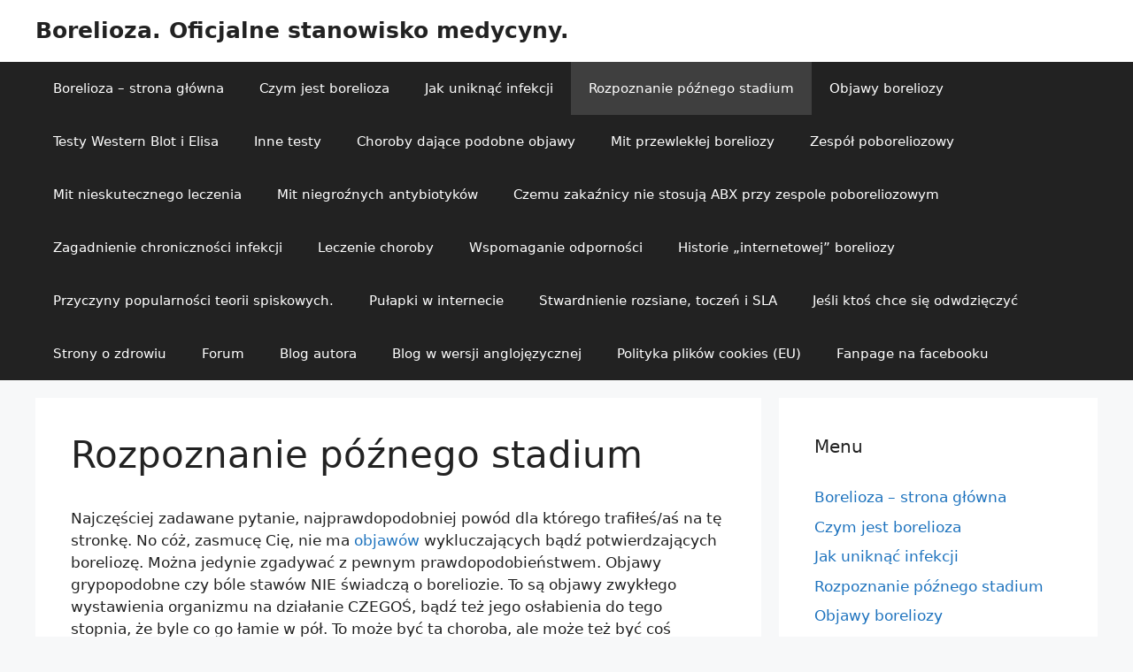

--- FILE ---
content_type: text/html; charset=UTF-8
request_url: https://borelioza.vegie.pl/czyjamam.html
body_size: 16153
content:
<!DOCTYPE html><html lang="pl-PL"><head><script data-no-optimize="1">var litespeed_docref=sessionStorage.getItem("litespeed_docref");litespeed_docref&&(Object.defineProperty(document,"referrer",{get:function(){return litespeed_docref}}),sessionStorage.removeItem("litespeed_docref"));</script> <meta charset="UTF-8"><title>Rozpoznanie późnego stadium &#8211; Borelioza. Oficjalne stanowisko medycyny.</title><meta name='robots' content='max-image-preview:large' /><meta name="viewport" content="width=device-width, initial-scale=1"><link rel='dns-prefetch' href='//static.addtoany.com' /><link rel='dns-prefetch' href='//www.googletagmanager.com' /><link rel='dns-prefetch' href='//pagead2.googlesyndication.com' /><link rel="alternate" type="application/rss+xml" title="Borelioza. Oficjalne stanowisko medycyny. &raquo; Kanał z wpisami" href="https://borelioza.vegie.pl/feed/" /><link rel="alternate" type="application/rss+xml" title="Borelioza. Oficjalne stanowisko medycyny. &raquo; Kanał z komentarzami" href="https://borelioza.vegie.pl/comments/feed/" /><link rel="alternate" title="oEmbed (JSON)" type="application/json+oembed" href="https://borelioza.vegie.pl/wp-json/oembed/1.0/embed?url=https%3A%2F%2Fborelioza.vegie.pl%2Fczyjamam.html" /><link rel="alternate" title="oEmbed (XML)" type="text/xml+oembed" href="https://borelioza.vegie.pl/wp-json/oembed/1.0/embed?url=https%3A%2F%2Fborelioza.vegie.pl%2Fczyjamam.html&#038;format=xml" /><style id='wp-img-auto-sizes-contain-inline-css'>img:is([sizes=auto i],[sizes^="auto," i]){contain-intrinsic-size:3000px 1500px}
/*# sourceURL=wp-img-auto-sizes-contain-inline-css */</style><link data-optimized="2" rel="stylesheet" href="https://borelioza.vegie.pl/wp-content/litespeed/css/db96d44ab1a8d9330c99a8e1407384a3.css?ver=54c27" /><style id='wp-block-paragraph-inline-css'>.is-small-text{
  font-size:.875em;
}

.is-regular-text{
  font-size:1em;
}

.is-large-text{
  font-size:2.25em;
}

.is-larger-text{
  font-size:3em;
}

.has-drop-cap:not(:focus):first-letter{
  float:left;
  font-size:8.4em;
  font-style:normal;
  font-weight:100;
  line-height:.68;
  margin:.05em .1em 0 0;
  text-transform:uppercase;
}

body.rtl .has-drop-cap:not(:focus):first-letter{
  float:none;
  margin-left:.1em;
}

p.has-drop-cap.has-background{
  overflow:hidden;
}

:root :where(p.has-background){
  padding:1.25em 2.375em;
}

:where(p.has-text-color:not(.has-link-color)) a{
  color:inherit;
}

p.has-text-align-left[style*="writing-mode:vertical-lr"],p.has-text-align-right[style*="writing-mode:vertical-rl"]{
  rotate:180deg;
}
/*# sourceURL=https://borelioza.vegie.pl/wp-includes/blocks/paragraph/style.css */</style><style id='global-styles-inline-css'>:root{--wp--preset--aspect-ratio--square: 1;--wp--preset--aspect-ratio--4-3: 4/3;--wp--preset--aspect-ratio--3-4: 3/4;--wp--preset--aspect-ratio--3-2: 3/2;--wp--preset--aspect-ratio--2-3: 2/3;--wp--preset--aspect-ratio--16-9: 16/9;--wp--preset--aspect-ratio--9-16: 9/16;--wp--preset--color--black: #000000;--wp--preset--color--cyan-bluish-gray: #abb8c3;--wp--preset--color--white: #ffffff;--wp--preset--color--pale-pink: #f78da7;--wp--preset--color--vivid-red: #cf2e2e;--wp--preset--color--luminous-vivid-orange: #ff6900;--wp--preset--color--luminous-vivid-amber: #fcb900;--wp--preset--color--light-green-cyan: #7bdcb5;--wp--preset--color--vivid-green-cyan: #00d084;--wp--preset--color--pale-cyan-blue: #8ed1fc;--wp--preset--color--vivid-cyan-blue: #0693e3;--wp--preset--color--vivid-purple: #9b51e0;--wp--preset--color--contrast: var(--contrast);--wp--preset--color--contrast-2: var(--contrast-2);--wp--preset--color--contrast-3: var(--contrast-3);--wp--preset--color--base: var(--base);--wp--preset--color--base-2: var(--base-2);--wp--preset--color--base-3: var(--base-3);--wp--preset--color--accent: var(--accent);--wp--preset--gradient--vivid-cyan-blue-to-vivid-purple: linear-gradient(135deg,rgb(6,147,227) 0%,rgb(155,81,224) 100%);--wp--preset--gradient--light-green-cyan-to-vivid-green-cyan: linear-gradient(135deg,rgb(122,220,180) 0%,rgb(0,208,130) 100%);--wp--preset--gradient--luminous-vivid-amber-to-luminous-vivid-orange: linear-gradient(135deg,rgb(252,185,0) 0%,rgb(255,105,0) 100%);--wp--preset--gradient--luminous-vivid-orange-to-vivid-red: linear-gradient(135deg,rgb(255,105,0) 0%,rgb(207,46,46) 100%);--wp--preset--gradient--very-light-gray-to-cyan-bluish-gray: linear-gradient(135deg,rgb(238,238,238) 0%,rgb(169,184,195) 100%);--wp--preset--gradient--cool-to-warm-spectrum: linear-gradient(135deg,rgb(74,234,220) 0%,rgb(151,120,209) 20%,rgb(207,42,186) 40%,rgb(238,44,130) 60%,rgb(251,105,98) 80%,rgb(254,248,76) 100%);--wp--preset--gradient--blush-light-purple: linear-gradient(135deg,rgb(255,206,236) 0%,rgb(152,150,240) 100%);--wp--preset--gradient--blush-bordeaux: linear-gradient(135deg,rgb(254,205,165) 0%,rgb(254,45,45) 50%,rgb(107,0,62) 100%);--wp--preset--gradient--luminous-dusk: linear-gradient(135deg,rgb(255,203,112) 0%,rgb(199,81,192) 50%,rgb(65,88,208) 100%);--wp--preset--gradient--pale-ocean: linear-gradient(135deg,rgb(255,245,203) 0%,rgb(182,227,212) 50%,rgb(51,167,181) 100%);--wp--preset--gradient--electric-grass: linear-gradient(135deg,rgb(202,248,128) 0%,rgb(113,206,126) 100%);--wp--preset--gradient--midnight: linear-gradient(135deg,rgb(2,3,129) 0%,rgb(40,116,252) 100%);--wp--preset--font-size--small: 13px;--wp--preset--font-size--medium: 20px;--wp--preset--font-size--large: 36px;--wp--preset--font-size--x-large: 42px;--wp--preset--spacing--20: 0.44rem;--wp--preset--spacing--30: 0.67rem;--wp--preset--spacing--40: 1rem;--wp--preset--spacing--50: 1.5rem;--wp--preset--spacing--60: 2.25rem;--wp--preset--spacing--70: 3.38rem;--wp--preset--spacing--80: 5.06rem;--wp--preset--shadow--natural: 6px 6px 9px rgba(0, 0, 0, 0.2);--wp--preset--shadow--deep: 12px 12px 50px rgba(0, 0, 0, 0.4);--wp--preset--shadow--sharp: 6px 6px 0px rgba(0, 0, 0, 0.2);--wp--preset--shadow--outlined: 6px 6px 0px -3px rgb(255, 255, 255), 6px 6px rgb(0, 0, 0);--wp--preset--shadow--crisp: 6px 6px 0px rgb(0, 0, 0);}:where(.is-layout-flex){gap: 0.5em;}:where(.is-layout-grid){gap: 0.5em;}body .is-layout-flex{display: flex;}.is-layout-flex{flex-wrap: wrap;align-items: center;}.is-layout-flex > :is(*, div){margin: 0;}body .is-layout-grid{display: grid;}.is-layout-grid > :is(*, div){margin: 0;}:where(.wp-block-columns.is-layout-flex){gap: 2em;}:where(.wp-block-columns.is-layout-grid){gap: 2em;}:where(.wp-block-post-template.is-layout-flex){gap: 1.25em;}:where(.wp-block-post-template.is-layout-grid){gap: 1.25em;}.has-black-color{color: var(--wp--preset--color--black) !important;}.has-cyan-bluish-gray-color{color: var(--wp--preset--color--cyan-bluish-gray) !important;}.has-white-color{color: var(--wp--preset--color--white) !important;}.has-pale-pink-color{color: var(--wp--preset--color--pale-pink) !important;}.has-vivid-red-color{color: var(--wp--preset--color--vivid-red) !important;}.has-luminous-vivid-orange-color{color: var(--wp--preset--color--luminous-vivid-orange) !important;}.has-luminous-vivid-amber-color{color: var(--wp--preset--color--luminous-vivid-amber) !important;}.has-light-green-cyan-color{color: var(--wp--preset--color--light-green-cyan) !important;}.has-vivid-green-cyan-color{color: var(--wp--preset--color--vivid-green-cyan) !important;}.has-pale-cyan-blue-color{color: var(--wp--preset--color--pale-cyan-blue) !important;}.has-vivid-cyan-blue-color{color: var(--wp--preset--color--vivid-cyan-blue) !important;}.has-vivid-purple-color{color: var(--wp--preset--color--vivid-purple) !important;}.has-black-background-color{background-color: var(--wp--preset--color--black) !important;}.has-cyan-bluish-gray-background-color{background-color: var(--wp--preset--color--cyan-bluish-gray) !important;}.has-white-background-color{background-color: var(--wp--preset--color--white) !important;}.has-pale-pink-background-color{background-color: var(--wp--preset--color--pale-pink) !important;}.has-vivid-red-background-color{background-color: var(--wp--preset--color--vivid-red) !important;}.has-luminous-vivid-orange-background-color{background-color: var(--wp--preset--color--luminous-vivid-orange) !important;}.has-luminous-vivid-amber-background-color{background-color: var(--wp--preset--color--luminous-vivid-amber) !important;}.has-light-green-cyan-background-color{background-color: var(--wp--preset--color--light-green-cyan) !important;}.has-vivid-green-cyan-background-color{background-color: var(--wp--preset--color--vivid-green-cyan) !important;}.has-pale-cyan-blue-background-color{background-color: var(--wp--preset--color--pale-cyan-blue) !important;}.has-vivid-cyan-blue-background-color{background-color: var(--wp--preset--color--vivid-cyan-blue) !important;}.has-vivid-purple-background-color{background-color: var(--wp--preset--color--vivid-purple) !important;}.has-black-border-color{border-color: var(--wp--preset--color--black) !important;}.has-cyan-bluish-gray-border-color{border-color: var(--wp--preset--color--cyan-bluish-gray) !important;}.has-white-border-color{border-color: var(--wp--preset--color--white) !important;}.has-pale-pink-border-color{border-color: var(--wp--preset--color--pale-pink) !important;}.has-vivid-red-border-color{border-color: var(--wp--preset--color--vivid-red) !important;}.has-luminous-vivid-orange-border-color{border-color: var(--wp--preset--color--luminous-vivid-orange) !important;}.has-luminous-vivid-amber-border-color{border-color: var(--wp--preset--color--luminous-vivid-amber) !important;}.has-light-green-cyan-border-color{border-color: var(--wp--preset--color--light-green-cyan) !important;}.has-vivid-green-cyan-border-color{border-color: var(--wp--preset--color--vivid-green-cyan) !important;}.has-pale-cyan-blue-border-color{border-color: var(--wp--preset--color--pale-cyan-blue) !important;}.has-vivid-cyan-blue-border-color{border-color: var(--wp--preset--color--vivid-cyan-blue) !important;}.has-vivid-purple-border-color{border-color: var(--wp--preset--color--vivid-purple) !important;}.has-vivid-cyan-blue-to-vivid-purple-gradient-background{background: var(--wp--preset--gradient--vivid-cyan-blue-to-vivid-purple) !important;}.has-light-green-cyan-to-vivid-green-cyan-gradient-background{background: var(--wp--preset--gradient--light-green-cyan-to-vivid-green-cyan) !important;}.has-luminous-vivid-amber-to-luminous-vivid-orange-gradient-background{background: var(--wp--preset--gradient--luminous-vivid-amber-to-luminous-vivid-orange) !important;}.has-luminous-vivid-orange-to-vivid-red-gradient-background{background: var(--wp--preset--gradient--luminous-vivid-orange-to-vivid-red) !important;}.has-very-light-gray-to-cyan-bluish-gray-gradient-background{background: var(--wp--preset--gradient--very-light-gray-to-cyan-bluish-gray) !important;}.has-cool-to-warm-spectrum-gradient-background{background: var(--wp--preset--gradient--cool-to-warm-spectrum) !important;}.has-blush-light-purple-gradient-background{background: var(--wp--preset--gradient--blush-light-purple) !important;}.has-blush-bordeaux-gradient-background{background: var(--wp--preset--gradient--blush-bordeaux) !important;}.has-luminous-dusk-gradient-background{background: var(--wp--preset--gradient--luminous-dusk) !important;}.has-pale-ocean-gradient-background{background: var(--wp--preset--gradient--pale-ocean) !important;}.has-electric-grass-gradient-background{background: var(--wp--preset--gradient--electric-grass) !important;}.has-midnight-gradient-background{background: var(--wp--preset--gradient--midnight) !important;}.has-small-font-size{font-size: var(--wp--preset--font-size--small) !important;}.has-medium-font-size{font-size: var(--wp--preset--font-size--medium) !important;}.has-large-font-size{font-size: var(--wp--preset--font-size--large) !important;}.has-x-large-font-size{font-size: var(--wp--preset--font-size--x-large) !important;}
/*# sourceURL=global-styles-inline-css */</style><style id='core-block-supports-inline-css'>/**
 * Core styles: block-supports
 */

/*# sourceURL=core-block-supports-inline-css */</style><style id='classic-theme-styles-inline-css'>/**
 * These rules are needed for backwards compatibility.
 * They should match the button element rules in the base theme.json file.
 */
.wp-block-button__link {
	color: #ffffff;
	background-color: #32373c;
	border-radius: 9999px; /* 100% causes an oval, but any explicit but really high value retains the pill shape. */

	/* This needs a low specificity so it won't override the rules from the button element if defined in theme.json. */
	box-shadow: none;
	text-decoration: none;

	/* The extra 2px are added to size solids the same as the outline versions.*/
	padding: calc(0.667em + 2px) calc(1.333em + 2px);

	font-size: 1.125em;
}

.wp-block-file__button {
	background: #32373c;
	color: #ffffff;
	text-decoration: none;
}

/*# sourceURL=/wp-includes/css/classic-themes.css */</style><style id='generate-style-inline-css'>body{background-color:#f7f8f9;color:#222222;}a{color:#1e73be;}a:hover, a:focus, a:active{color:#000000;}.wp-block-group__inner-container{max-width:1200px;margin-left:auto;margin-right:auto;}:root{--contrast:#222222;--contrast-2:#575760;--contrast-3:#b2b2be;--base:#f0f0f0;--base-2:#f7f8f9;--base-3:#ffffff;--accent:#1e73be;}:root .has-contrast-color{color:var(--contrast);}:root .has-contrast-background-color{background-color:var(--contrast);}:root .has-contrast-2-color{color:var(--contrast-2);}:root .has-contrast-2-background-color{background-color:var(--contrast-2);}:root .has-contrast-3-color{color:var(--contrast-3);}:root .has-contrast-3-background-color{background-color:var(--contrast-3);}:root .has-base-color{color:var(--base);}:root .has-base-background-color{background-color:var(--base);}:root .has-base-2-color{color:var(--base-2);}:root .has-base-2-background-color{background-color:var(--base-2);}:root .has-base-3-color{color:var(--base-3);}:root .has-base-3-background-color{background-color:var(--base-3);}:root .has-accent-color{color:var(--accent);}:root .has-accent-background-color{background-color:var(--accent);}body, button, input, select, textarea{font-family:-apple-system, system-ui, BlinkMacSystemFont, "Segoe UI", Helvetica, Arial, sans-serif, "Apple Color Emoji", "Segoe UI Emoji", "Segoe UI Symbol";}body{line-height:1.5;}.entry-content > [class*="wp-block-"]:not(:last-child):not(.wp-block-heading){margin-bottom:1.5em;}.main-navigation .main-nav ul ul li a{font-size:14px;}.sidebar .widget, .footer-widgets .widget{font-size:17px;}@media (max-width:768px){h1{font-size:31px;}h2{font-size:27px;}h3{font-size:24px;}h4{font-size:22px;}h5{font-size:19px;}}.top-bar{background-color:#636363;color:#ffffff;}.top-bar a{color:#ffffff;}.top-bar a:hover{color:#303030;}.site-header{background-color:#ffffff;}.main-title a,.main-title a:hover{color:#222222;}.site-description{color:#757575;}.main-navigation,.main-navigation ul ul{background-color:#222222;}.main-navigation .main-nav ul li a, .main-navigation .menu-toggle, .main-navigation .menu-bar-items{color:#ffffff;}.main-navigation .main-nav ul li:not([class*="current-menu-"]):hover > a, .main-navigation .main-nav ul li:not([class*="current-menu-"]):focus > a, .main-navigation .main-nav ul li.sfHover:not([class*="current-menu-"]) > a, .main-navigation .menu-bar-item:hover > a, .main-navigation .menu-bar-item.sfHover > a{color:#ffffff;background-color:#3f3f3f;}button.menu-toggle:hover,button.menu-toggle:focus{color:#ffffff;}.main-navigation .main-nav ul li[class*="current-menu-"] > a{color:#ffffff;background-color:#3f3f3f;}.navigation-search input[type="search"],.navigation-search input[type="search"]:active, .navigation-search input[type="search"]:focus, .main-navigation .main-nav ul li.search-item.active > a, .main-navigation .menu-bar-items .search-item.active > a{color:#ffffff;background-color:#3f3f3f;}.main-navigation ul ul{background-color:#3f3f3f;}.main-navigation .main-nav ul ul li a{color:#ffffff;}.main-navigation .main-nav ul ul li:not([class*="current-menu-"]):hover > a,.main-navigation .main-nav ul ul li:not([class*="current-menu-"]):focus > a, .main-navigation .main-nav ul ul li.sfHover:not([class*="current-menu-"]) > a{color:#ffffff;background-color:#4f4f4f;}.main-navigation .main-nav ul ul li[class*="current-menu-"] > a{color:#ffffff;background-color:#4f4f4f;}.separate-containers .inside-article, .separate-containers .comments-area, .separate-containers .page-header, .one-container .container, .separate-containers .paging-navigation, .inside-page-header{background-color:#ffffff;}.entry-title a{color:#222222;}.entry-title a:hover{color:#55555e;}.entry-meta{color:#595959;}.sidebar .widget{background-color:#ffffff;}.footer-widgets{background-color:#ffffff;}.footer-widgets .widget-title{color:#000000;}.site-info{color:#ffffff;background-color:#55555e;}.site-info a{color:#ffffff;}.site-info a:hover{color:#d3d3d3;}.footer-bar .widget_nav_menu .current-menu-item a{color:#d3d3d3;}input[type="text"],input[type="email"],input[type="url"],input[type="password"],input[type="search"],input[type="tel"],input[type="number"],textarea,select{color:#666666;background-color:#fafafa;border-color:#cccccc;}input[type="text"]:focus,input[type="email"]:focus,input[type="url"]:focus,input[type="password"]:focus,input[type="search"]:focus,input[type="tel"]:focus,input[type="number"]:focus,textarea:focus,select:focus{color:#666666;background-color:#ffffff;border-color:#bfbfbf;}button,html input[type="button"],input[type="reset"],input[type="submit"],a.button,a.wp-block-button__link:not(.has-background){color:#ffffff;background-color:#55555e;}button:hover,html input[type="button"]:hover,input[type="reset"]:hover,input[type="submit"]:hover,a.button:hover,button:focus,html input[type="button"]:focus,input[type="reset"]:focus,input[type="submit"]:focus,a.button:focus,a.wp-block-button__link:not(.has-background):active,a.wp-block-button__link:not(.has-background):focus,a.wp-block-button__link:not(.has-background):hover{color:#ffffff;background-color:#3f4047;}a.generate-back-to-top{background-color:rgba( 0,0,0,0.4 );color:#ffffff;}a.generate-back-to-top:hover,a.generate-back-to-top:focus{background-color:rgba( 0,0,0,0.6 );color:#ffffff;}:root{--gp-search-modal-bg-color:var(--base-3);--gp-search-modal-text-color:var(--contrast);--gp-search-modal-overlay-bg-color:rgba(0,0,0,0.2);}@media (max-width:768px){.main-navigation .menu-bar-item:hover > a, .main-navigation .menu-bar-item.sfHover > a{background:none;color:#ffffff;}}.inside-top-bar.grid-container{max-width:1280px;}.inside-header.grid-container{max-width:1280px;}.site-main .wp-block-group__inner-container{padding:40px;}.separate-containers .paging-navigation{padding-top:20px;padding-bottom:20px;}.entry-content .alignwide, body:not(.no-sidebar) .entry-content .alignfull{margin-left:-40px;width:calc(100% + 80px);max-width:calc(100% + 80px);}.rtl .menu-item-has-children .dropdown-menu-toggle{padding-left:20px;}.rtl .main-navigation .main-nav ul li.menu-item-has-children > a{padding-right:20px;}.footer-widgets-container.grid-container{max-width:1280px;}.inside-site-info.grid-container{max-width:1280px;}@media (max-width:768px){.separate-containers .inside-article, .separate-containers .comments-area, .separate-containers .page-header, .separate-containers .paging-navigation, .one-container .site-content, .inside-page-header{padding:30px;}.site-main .wp-block-group__inner-container{padding:30px;}.inside-top-bar{padding-right:30px;padding-left:30px;}.inside-header{padding-right:30px;padding-left:30px;}.widget-area .widget{padding-top:30px;padding-right:30px;padding-bottom:30px;padding-left:30px;}.footer-widgets-container{padding-top:30px;padding-right:30px;padding-bottom:30px;padding-left:30px;}.inside-site-info{padding-right:30px;padding-left:30px;}.entry-content .alignwide, body:not(.no-sidebar) .entry-content .alignfull{margin-left:-30px;width:calc(100% + 60px);max-width:calc(100% + 60px);}.one-container .site-main .paging-navigation{margin-bottom:20px;}}/* End cached CSS */.is-right-sidebar{width:30%;}.is-left-sidebar{width:30%;}.site-content .content-area{width:70%;}@media (max-width:768px){.main-navigation .menu-toggle,.sidebar-nav-mobile:not(#sticky-placeholder){display:block;}.main-navigation ul,.gen-sidebar-nav,.main-navigation:not(.slideout-navigation):not(.toggled) .main-nav > ul,.has-inline-mobile-toggle #site-navigation .inside-navigation > *:not(.navigation-search):not(.main-nav){display:none;}.nav-align-right .inside-navigation,.nav-align-center .inside-navigation{justify-content:space-between;}}
/*# sourceURL=generate-style-inline-css */</style> <script id="addtoany-core-js-before" type="litespeed/javascript">window.a2a_config=window.a2a_config||{};a2a_config.callbacks=[];a2a_config.overlays=[];a2a_config.templates={};a2a_localize={Share:"Share",Save:"Save",Subscribe:"Subscribe",Email:"Email",Bookmark:"Bookmark",ShowAll:"Show all",ShowLess:"Show less",FindServices:"Find service(s)",FindAnyServiceToAddTo:"Instantly find any service to add to",PoweredBy:"Powered by",ShareViaEmail:"Share via email",SubscribeViaEmail:"Subscribe via email",BookmarkInYourBrowser:"Bookmark in your browser",BookmarkInstructions:"Press Ctrl+D or \u2318+D to bookmark this page",AddToYourFavorites:"Add to your favorites",SendFromWebOrProgram:"Send from any email address or email program",EmailProgram:"Email program",More:"More&#8230;",ThanksForSharing:"Thanks for sharing!",ThanksForFollowing:"Thanks for following!"}</script> <script defer src="https://static.addtoany.com/menu/page.js" id="addtoany-core-js"></script> <script type="litespeed/javascript" data-src="https://borelioza.vegie.pl/wp-includes/js/jquery/jquery.js" id="jquery-core-js"></script> <link rel="https://api.w.org/" href="https://borelioza.vegie.pl/wp-json/" /><link rel="alternate" title="JSON" type="application/json" href="https://borelioza.vegie.pl/wp-json/wp/v2/pages/12" /><link rel="EditURI" type="application/rsd+xml" title="RSD" href="https://borelioza.vegie.pl/xmlrpc.php?rsd" /><meta name="generator" content="WordPress 6.9" /><link rel="canonical" href="https://borelioza.vegie.pl/czyjamam.html" /><link rel='shortlink' href='https://borelioza.vegie.pl/?p=12' /><meta name="generator" content="Site Kit by Google 1.171.0" /><meta name="google-adsense-platform-account" content="ca-host-pub-2644536267352236"><meta name="google-adsense-platform-domain" content="sitekit.withgoogle.com"> <script type="litespeed/javascript" data-src="https://pagead2.googlesyndication.com/pagead/js/adsbygoogle.js?client=ca-pub-9955890005267430&amp;host=ca-host-pub-2644536267352236" crossorigin="anonymous"></script> </head><body class="wp-singular page-template-default page page-id-12 wp-embed-responsive wp-theme-generatepress right-sidebar nav-below-header separate-containers header-aligned-left dropdown-hover" itemtype="https://schema.org/WebPage" itemscope>
<a class="screen-reader-text skip-link" href="#content" title="Przejdź do treści">Przejdź do treści</a><header class="site-header" id="masthead" aria-label="Witryna"  itemtype="https://schema.org/WPHeader" itemscope><div class="inside-header grid-container"><div class="site-branding"><p class="main-title" itemprop="headline">
<a href="https://borelioza.vegie.pl/" rel="home">Borelioza. Oficjalne stanowisko medycyny.</a></p></div></div></header><nav class="main-navigation sub-menu-right" id="site-navigation" aria-label="Podstawowy"  itemtype="https://schema.org/SiteNavigationElement" itemscope><div class="inside-navigation grid-container">
<button class="menu-toggle" aria-controls="primary-menu" aria-expanded="false">
<span class="gp-icon icon-menu-bars"><svg viewBox="0 0 512 512" aria-hidden="true" xmlns="http://www.w3.org/2000/svg" width="1em" height="1em"><path d="M0 96c0-13.255 10.745-24 24-24h464c13.255 0 24 10.745 24 24s-10.745 24-24 24H24c-13.255 0-24-10.745-24-24zm0 160c0-13.255 10.745-24 24-24h464c13.255 0 24 10.745 24 24s-10.745 24-24 24H24c-13.255 0-24-10.745-24-24zm0 160c0-13.255 10.745-24 24-24h464c13.255 0 24 10.745 24 24s-10.745 24-24 24H24c-13.255 0-24-10.745-24-24z" /></svg><svg viewBox="0 0 512 512" aria-hidden="true" xmlns="http://www.w3.org/2000/svg" width="1em" height="1em"><path d="M71.029 71.029c9.373-9.372 24.569-9.372 33.942 0L256 222.059l151.029-151.03c9.373-9.372 24.569-9.372 33.942 0 9.372 9.373 9.372 24.569 0 33.942L289.941 256l151.03 151.029c9.372 9.373 9.372 24.569 0 33.942-9.373 9.372-24.569 9.372-33.942 0L256 289.941l-151.029 151.03c-9.373 9.372-24.569 9.372-33.942 0-9.372-9.373-9.372-24.569 0-33.942L222.059 256 71.029 104.971c-9.372-9.373-9.372-24.569 0-33.942z" /></svg></span><span class="mobile-menu">Menu</span>				</button><div id="primary-menu" class="main-nav"><ul id="menu-menu" class=" menu sf-menu"><li id="menu-item-372" class="menu-item menu-item-type-post_type menu-item-object-page menu-item-home menu-item-372"><a href="https://borelioza.vegie.pl/">Borelioza – strona główna</a></li><li id="menu-item-375" class="menu-item menu-item-type-post_type menu-item-object-page menu-item-375"><a href="https://borelioza.vegie.pl/cotojest.html">Czym jest borelioza</a></li><li id="menu-item-378" class="menu-item menu-item-type-post_type menu-item-object-page menu-item-378"><a href="https://borelioza.vegie.pl/jakustrzec.html">Jak uniknąć infekcji</a></li><li id="menu-item-386" class="menu-item menu-item-type-post_type menu-item-object-page current-menu-item page_item page-item-12 current_page_item menu-item-386"><a href="https://borelioza.vegie.pl/czyjamam.html" aria-current="page">Rozpoznanie późnego stadium</a></li><li id="menu-item-383" class="menu-item menu-item-type-post_type menu-item-object-page menu-item-383"><a href="https://borelioza.vegie.pl/listaobjawow.html">Objawy boreliozy</a></li><li id="menu-item-387" class="menu-item menu-item-type-post_type menu-item-object-page menu-item-387"><a href="https://borelioza.vegie.pl/wbr.html">Testy Western Blot i Elisa</a></li><li id="menu-item-377" class="menu-item menu-item-type-post_type menu-item-object-page menu-item-377"><a href="https://borelioza.vegie.pl/pcr.html">Inne testy</a></li><li id="menu-item-373" class="menu-item menu-item-type-post_type menu-item-object-page menu-item-373"><a href="https://borelioza.vegie.pl/inne.html">Choroby dające podobne objawy</a></li><li id="menu-item-382" class="menu-item menu-item-type-post_type menu-item-object-page menu-item-382"><a href="https://borelioza.vegie.pl/przewlekla.html">Mit przewlekłej boreliozy</a></li><li id="menu-item-389" class="menu-item menu-item-type-post_type menu-item-object-page menu-item-389"><a href="https://borelioza.vegie.pl/zespol_poboreliozowy.html">Zespół poboreliozowy</a></li><li id="menu-item-381" class="menu-item menu-item-type-post_type menu-item-object-page menu-item-381"><a href="https://borelioza.vegie.pl/pubmed.html">Mit nieskutecznego leczenia</a></li><li id="menu-item-380" class="menu-item menu-item-type-post_type menu-item-object-page menu-item-380"><a href="https://borelioza.vegie.pl/antybiotyki.html">Mit niegroźnych antybiotyków</a></li><li id="menu-item-374" class="menu-item menu-item-type-post_type menu-item-object-page menu-item-374"><a href="https://borelioza.vegie.pl/abx.html">Czemu zakaźnicy nie stosują ABX przy zespole poboreliozowym</a></li><li id="menu-item-477" class="menu-item menu-item-type-post_type menu-item-object-page menu-item-477"><a href="https://borelioza.vegie.pl/zagadnienie-chronicznosci-infekcji.html">Zagadnienie chroniczności infekcji</a></li><li id="menu-item-379" class="menu-item menu-item-type-post_type menu-item-object-page menu-item-379"><a href="https://borelioza.vegie.pl/jakleczyc.html">Leczenie choroby</a></li><li id="menu-item-388" class="menu-item menu-item-type-post_type menu-item-object-page menu-item-388"><a href="https://borelioza.vegie.pl/natura.html">Wspomaganie odporności</a></li><li id="menu-item-376" class="menu-item menu-item-type-post_type menu-item-object-page menu-item-376"><a href="https://borelioza.vegie.pl/historie.html">Historie „internetowej” boreliozy</a></li><li id="menu-item-443" class="menu-item menu-item-type-post_type menu-item-object-page menu-item-443"><a href="https://borelioza.vegie.pl/przyczyny-popularnosci-teorii-spiskowych.html">Przyczyny popularności teorii spiskowych.</a></li><li id="menu-item-385" class="menu-item menu-item-type-post_type menu-item-object-page menu-item-385"><a href="https://borelioza.vegie.pl/pulapki.html">Pułapki w internecie</a></li><li id="menu-item-476" class="menu-item menu-item-type-post_type menu-item-object-page menu-item-476"><a href="https://borelioza.vegie.pl/stwardnienie-rozsiane-toczen-i-sla.html">Stwardnienie rozsiane, toczeń i SLA</a></li><li id="menu-item-745" class="menu-item menu-item-type-custom menu-item-object-custom menu-item-745"><a href="http://zdrowiej.vegie.pl/showthread.php?tid=141">Jeśli ktoś chce się odwdzięczyć</a></li><li id="menu-item-444" class="menu-item menu-item-type-post_type menu-item-object-page menu-item-444"><a href="https://borelioza.vegie.pl/strony-o-zdrowiu.html">Strony o zdrowiu</a></li><li id="menu-item-445" class="menu-item menu-item-type-custom menu-item-object-custom menu-item-445"><a href="http://zdrowiej.vegie.pl">Forum</a></li><li id="menu-item-752" class="menu-item menu-item-type-custom menu-item-object-custom menu-item-752"><a href="https://naturalneleczenie.com.pl/">Blog autora</a></li><li id="menu-item-751" class="menu-item menu-item-type-custom menu-item-object-custom menu-item-751"><a href="https://healthytreatment.org/">Blog w wersji anglojęzycznej</a></li><li id="menu-item-804" class="menu-item menu-item-type-post_type menu-item-object-page menu-item-804"><a href="https://borelioza.vegie.pl/polityka-plikow-cookies-eu.html">Polityka plików cookies (EU)</a></li><li id="menu-item-819" class="menu-item menu-item-type-custom menu-item-object-custom menu-item-819"><a href="https://www.facebook.com/zdrowiejnaturalnie">Fanpage na facebooku</a></li></ul></div></div></nav><div class="site grid-container container hfeed" id="page"><div class="site-content" id="content"><div class="content-area" id="primary"><main class="site-main" id="main"><article id="post-12" class="post-12 page type-page status-publish" itemtype="https://schema.org/CreativeWork" itemscope><div class="inside-article"><header class="entry-header"><h1 class="entry-title" itemprop="headline">Rozpoznanie późnego stadium</h1></header><div class="entry-content" itemprop="text"><p>Najczęściej zadawane pytanie, najprawdopodobniej powód dla którego trafiłeś/aś na tę stronkę. No cóż, zasmucę Cię, nie ma <a href="https://borelioza.vegie.pl/listaobjawow.html">objawów</a> wykluczających bądź potwierdzających boreliozę. Można jedynie zgadywać z pewnym prawdopodobieństwem. Objawy grypopodobne czy bóle stawów NIE świadczą o boreliozie. To są objawy zwykłego wystawienia organizmu na działanie CZEGOŚ, bądź też jego osłabienia do tego stopnia, że byle co go łamie w pół. To może być ta choroba, ale może też być coś zupełnie innego. Może nawet być objaw nadmiernej reakcji organizmu pozornie bez powodu, jak w chorobach typu autoimmunologicznego.</p><p>Wiele osób zgłasza się na forum z pytaniem, jak to jest. Nigdy nie miały kleszcza, czują się dobrze, testy mają negatywne a miały rumień. Rozwiązanie tej zagadki jest proste,&nbsp; jest bardzo często spotykana infekcja grzybicza skóry, która wygląda identycznie jak rumień boreliozowy &#8211; &#8222;tarcza strzelecka&#8221;, czerwony okrąg z bladym wnętrzem. Opisałem to na blogu:</p><p><a href="https://naturalneleczenie.com.pl/2016/01/08/ringworm-bledna-diagnoza-rumienia-boreliozy/" target="_blank" rel="noopener">https://naturalneleczenie.com.pl/2016/01/08/ringworm-bledna-diagnoza-rumienia-boreliozy/</a></p><p>Pamiętaj: objaw późnej boreliozy są identyczne z objawami setek schorzeń i przypadłości, z których duża część jest od niej o wiele bardziej popularna. Regułą jest, że nieobyty z medycyną człowiek czytając listę objawów dowolnej choroby, znajdzie u siebie 80% z nich. Z tego żyją naciągacze, nie dajcie się naciągnąć.</p><p>Choroba może dawać niemal nieskończoną liczbę objawów, w zależności od tego, który narząd zaatakuje. Niemniej te nietypowe objawy są na tyle rzadkie, że zazwyczaj zasługują na oddzielny artykuł w prasie medycznej. Znakomita większość chorych ma objawy ze strony stawów, układu nerwowego, ewentualnie serca. Regułą też są objawy grypopodobne.</p><p>Jak odróżnić bakteryjne infekcje stawów od innych schorzeń?</p><p>Borelioza atakuje jeden staw, góra dwa. To ją odróżnia od na przykład <a href="https://rzs.naturalneleczenie.com.pl/">reumatoidalnego zapalenia stawów</a>, czy innych chorób układowych. Jeśli &#8222;strzelają&#8221; czy bolą wszystkie stawy, coś dzieje się z organizmem. Jeśli boli jeden czy dwa, to możliwe, że siedzą w nim bakterie. Nie jest możliwe, żeby bakterie zaatakowały wszystkie stawy jednocześnie, na dodatek dając tylko nieznaczne objawy ogólne.</p><p>Borelioza układu nerwowego przebiega często z porażeniem, na przykład następuje paraliż połowy twarzy. Charakterystyczne &#8222;skakanie mięśni&#8221; czy parestezje (odczucie ciepła lub mrowienia, pojawiające się na skórze w różnych miejscach) świadczą zazwyczaj o innych problemach. Jeśli byłyby to objawy boreliozowe, dotyczyłyby jednego konkretnego miejsca. Jeśli &#8222;skaczą&#8221; wszystkie mięśnie, albo czujemy dziwne uczucia na skórze przemieszczające się po całym ciele, obu nogach, rękach, oznacza to, że problem jest z całym organizmem, przez co wszystkie komórki nerwowe nie pracują jak trzeba. Bardzo często zwykła <a href="https://nerwica.vegie.pl/">nerwica lękowa</a> daje tego typu objawy. Gdyby to była borelioza, zaburzenia dotyczyłyby tylko tych, które akurat zostały zaatakowane.</p><p>Zanim wydasz pieniądze na badania, zrób następujące rzeczy:</p><p>&#8211; upewnij się, że prawidłowo się odżywiasz. Braki odpowiednich witamin czy mikroelementów powodują typowe &#8222;objawy boreliozy&#8221;. W razie wątpliwości badania krwi na takie rzeczy, jak witamina B12, zawartość mikroelementów etc pomogą się zorientować w stanie organizmu, chociaż znakomitej większości popularnych niedoborów nie da się tak wykryć.</p><p>&#8211; upewnij się, że prowadzisz prawidłowy tryb życia. Jeśli 10 godzin dziennie spędzasz przed komputerem popijając colę na zmianę z kawą i paląc papieroski, znasz przyczynę swoich niedomagań. Nie obwiniaj kosmitów czy boreliozy, sam sobie zawiniłeś/aś.</p><p>&#8211; upewnij się, że nie masz w mieszkaniu źródła alergii bądź czynnika toksycznego. To może być kot, kurz, pleśń. Nie wiesz jak? Wyjedź na 2 tygodnie i porównaj samopoczucie.</p><p>&#8211; bardzo częste są przypadki, gdy wszystkie objawy &#8222;boreliozy&#8221; mijają po zażyciu leków przeciwalergicznych. Dla przykładu, mój ojciec wyleczył &#8222;boreliozę&#8221; Amertilem. Do tej pory nie wiadomo, na co był uczulony.</p><p>&#8211; Parę prostych testów na schorzenia reumatyczne i autoimmunologiczne nie zaszkodzi. Te choroby dają identyczne objawy, a uwierzcie mi, są o wiele, wiele częściej spotykane niż borelioza. Między bajki włóżcie historie o tym, jak to ludzie z np toczniem układowym tak naprawdę mieli to schorzenie. To bajeczki wymyślane przez naciągaczy, którzy chcą tym nieszczęśliwym ludziom sprzedać drogie leki na chorobę, której oni nie mają, wykorzystują fakt, że zrozpaczony człowiek (toczeń jest nieuleczalny) chwyta się każdej szansy. Sam kiedyś widziałem, jak jedna &#8222;pacjentka&#8221; opisywała jak to jej dziecko zostało wyleczone z tocznia terapią na boreliozę, podała oczywiście adres lekarki która tego cudu dokonała. Dziwna sprawa, na innym forum ta sama pacjentka opisywała całkowicie inną chorobę swojego dziecka, która też okazała się boreliozą &#8211; i znowu podawała kontakt do &#8222;najlepszej lekarki&#8221; która na pewno wyleczy to schorzenie&#8230;</p><p>&#8211; bardzo prawdopodobne, że masz nerwicę. To naprawdę ma takie objawy i nie trzeba tu szukać winy w krętkach. Tu niestety trzeba pogrzebać w głowie. Polecam lekturę wątków hipochondrycznych na forach nerwicowych, gdzie ludzie opowiadają, jak pojawiały im się objawy każdej choroby o której przeczytali i znikały zaraz po tym, jak zrobili test.</p><p>Pomogło? Nie? No to robimy IgM + IgG Western Blot.</p><p>Jeszcze raz, bez paniki. Ponad 10% Polaków ma pozytywny wynik IgG w jednym bądź kilku pasmach wg krajowego WB. Stąd zresztą biorą się trudności w diagnostyce, antygeny bakterii są bardzo podobne do antygenów naszego organizmu, w szeregu chorób typu autoimmunologicznego wychodzą wyniki fałszywie dodatnie.</p><p>Terapia daje bardzo często możliwość weryfikacji. Po pierwsze, jeśli mamy infekcję, często wystąpi herx. Jeśli nie wystąpi, albo nie mamy choroby, albo mamy bardzo słabą. I tu uwaga: herx jest bardzo często identyczny z reakcją na antybiotyki, a przy złej interpretacji może np nasilić infekcję opornymi bakteriami w układzie pokarmowym, co też da objawy pogorszenia samopoczucia.</p><p>Ciekawostka o której niewiele osób wie. Jeśli podejmiemy terapię, &#8222;niewidoczne&#8221; krętki obumrą i staną się dla naszego organizmu widoczne, przez co automatycznie negatywny wynik IgM zamieni się w pozytywny. Jest to więc bardzo dobra metoda diagnozy, wykonanie IgM Blot po pewnym czasie od rozpoczęcia terapii (3-4 tygodnie).</p><p>Moja dobra rada. Jeśli macie coś, co nie ustępuje, nie leczcie tego w Polsce. Odstawcie antybiotyki które wam nie pomagają, odłóżcie trochę kasy i jedźcie do porządnej, prywatnej kliniki zagranicznej. Niejedna osoba wydała już dziesiątki tysięcy lecząc nie istniejącą boreliozę, której nawet nie próbowała potwierdzić testem kosztującym kilkadziesiąt zł. Przy okazji w porządnej klinice zbadają możliwość wystąpienia chorób, o jakich polskim lekarzom nawet się nie śniło, w tym również odkleszczowych.</p><p>Ale PRZEDE WSZYSTKIM, zadbajcie o zdrowie. 95% schorzeń znika bez śladu po uzupełnieniu witamin, kwasów tłuszczowych, zlikwidowaniu szkodliwych czynników (ile to osób wyleczyło się z astmy przeprowadzając się tam, gdzie nie ma smogu&#8230;), rozpoczęciu racjonalnego odżywiania i zdrowego trybu życia. Niestety, większość ludzi woli siedzieć 10 godzin dziennie przed komputerem, odżywiając się kawą i szukać magicznej tabletki która rozwiąże ich problemy ze zdrowiem, bo przecież na &#8222;coś&#8221; muszą być chorzy, nigdy nie uwierzą, że sami doprowadzili się do takiego stanu.</p><div class="addtoany_share_save_container addtoany_content addtoany_content_bottom"><div class="a2a_kit a2a_kit_size_32 addtoany_list" data-a2a-url="https://borelioza.vegie.pl/czyjamam.html" data-a2a-title="Rozpoznanie późnego stadium"><a class="a2a_button_facebook" href="https://www.addtoany.com/add_to/facebook?linkurl=https%3A%2F%2Fborelioza.vegie.pl%2Fczyjamam.html&amp;linkname=Rozpoznanie%20p%C3%B3%C5%BAnego%20stadium" title="Facebook" rel="nofollow noopener" target="_blank"></a><a class="a2a_button_mastodon" href="https://www.addtoany.com/add_to/mastodon?linkurl=https%3A%2F%2Fborelioza.vegie.pl%2Fczyjamam.html&amp;linkname=Rozpoznanie%20p%C3%B3%C5%BAnego%20stadium" title="Mastodon" rel="nofollow noopener" target="_blank"></a><a class="a2a_button_email" href="https://www.addtoany.com/add_to/email?linkurl=https%3A%2F%2Fborelioza.vegie.pl%2Fczyjamam.html&amp;linkname=Rozpoznanie%20p%C3%B3%C5%BAnego%20stadium" title="Email" rel="nofollow noopener" target="_blank"></a><a class="a2a_dd addtoany_share_save addtoany_share" href="https://www.addtoany.com/share"></a></div></div></div></div></article></main></div><div class="widget-area sidebar is-right-sidebar" id="right-sidebar"><div class="inside-right-sidebar"><aside id="nav_menu-4" class="widget inner-padding widget_nav_menu"><h2 class="widget-title">Menu</h2><div class="menu-menu-container"><ul id="menu-menu-1" class="menu"><li class="menu-item menu-item-type-post_type menu-item-object-page menu-item-home menu-item-372"><a href="https://borelioza.vegie.pl/">Borelioza – strona główna</a></li><li class="menu-item menu-item-type-post_type menu-item-object-page menu-item-375"><a href="https://borelioza.vegie.pl/cotojest.html">Czym jest borelioza</a></li><li class="menu-item menu-item-type-post_type menu-item-object-page menu-item-378"><a href="https://borelioza.vegie.pl/jakustrzec.html">Jak uniknąć infekcji</a></li><li class="menu-item menu-item-type-post_type menu-item-object-page current-menu-item page_item page-item-12 current_page_item menu-item-386"><a href="https://borelioza.vegie.pl/czyjamam.html" aria-current="page">Rozpoznanie późnego stadium</a></li><li class="menu-item menu-item-type-post_type menu-item-object-page menu-item-383"><a href="https://borelioza.vegie.pl/listaobjawow.html">Objawy boreliozy</a></li><li class="menu-item menu-item-type-post_type menu-item-object-page menu-item-387"><a href="https://borelioza.vegie.pl/wbr.html">Testy Western Blot i Elisa</a></li><li class="menu-item menu-item-type-post_type menu-item-object-page menu-item-377"><a href="https://borelioza.vegie.pl/pcr.html">Inne testy</a></li><li class="menu-item menu-item-type-post_type menu-item-object-page menu-item-373"><a href="https://borelioza.vegie.pl/inne.html">Choroby dające podobne objawy</a></li><li class="menu-item menu-item-type-post_type menu-item-object-page menu-item-382"><a href="https://borelioza.vegie.pl/przewlekla.html">Mit przewlekłej boreliozy</a></li><li class="menu-item menu-item-type-post_type menu-item-object-page menu-item-389"><a href="https://borelioza.vegie.pl/zespol_poboreliozowy.html">Zespół poboreliozowy</a></li><li class="menu-item menu-item-type-post_type menu-item-object-page menu-item-381"><a href="https://borelioza.vegie.pl/pubmed.html">Mit nieskutecznego leczenia</a></li><li class="menu-item menu-item-type-post_type menu-item-object-page menu-item-380"><a href="https://borelioza.vegie.pl/antybiotyki.html">Mit niegroźnych antybiotyków</a></li><li class="menu-item menu-item-type-post_type menu-item-object-page menu-item-374"><a href="https://borelioza.vegie.pl/abx.html">Czemu zakaźnicy nie stosują ABX przy zespole poboreliozowym</a></li><li class="menu-item menu-item-type-post_type menu-item-object-page menu-item-477"><a href="https://borelioza.vegie.pl/zagadnienie-chronicznosci-infekcji.html">Zagadnienie chroniczności infekcji</a></li><li class="menu-item menu-item-type-post_type menu-item-object-page menu-item-379"><a href="https://borelioza.vegie.pl/jakleczyc.html">Leczenie choroby</a></li><li class="menu-item menu-item-type-post_type menu-item-object-page menu-item-388"><a href="https://borelioza.vegie.pl/natura.html">Wspomaganie odporności</a></li><li class="menu-item menu-item-type-post_type menu-item-object-page menu-item-376"><a href="https://borelioza.vegie.pl/historie.html">Historie „internetowej” boreliozy</a></li><li class="menu-item menu-item-type-post_type menu-item-object-page menu-item-443"><a href="https://borelioza.vegie.pl/przyczyny-popularnosci-teorii-spiskowych.html">Przyczyny popularności teorii spiskowych.</a></li><li class="menu-item menu-item-type-post_type menu-item-object-page menu-item-385"><a href="https://borelioza.vegie.pl/pulapki.html">Pułapki w internecie</a></li><li class="menu-item menu-item-type-post_type menu-item-object-page menu-item-476"><a href="https://borelioza.vegie.pl/stwardnienie-rozsiane-toczen-i-sla.html">Stwardnienie rozsiane, toczeń i SLA</a></li><li class="menu-item menu-item-type-custom menu-item-object-custom menu-item-745"><a href="http://zdrowiej.vegie.pl/showthread.php?tid=141">Jeśli ktoś chce się odwdzięczyć</a></li><li class="menu-item menu-item-type-post_type menu-item-object-page menu-item-444"><a href="https://borelioza.vegie.pl/strony-o-zdrowiu.html">Strony o zdrowiu</a></li><li class="menu-item menu-item-type-custom menu-item-object-custom menu-item-445"><a href="http://zdrowiej.vegie.pl">Forum</a></li><li class="menu-item menu-item-type-custom menu-item-object-custom menu-item-752"><a href="https://naturalneleczenie.com.pl/">Blog autora</a></li><li class="menu-item menu-item-type-custom menu-item-object-custom menu-item-751"><a href="https://healthytreatment.org/">Blog w wersji anglojęzycznej</a></li><li class="menu-item menu-item-type-post_type menu-item-object-page menu-item-804"><a href="https://borelioza.vegie.pl/polityka-plikow-cookies-eu.html">Polityka plików cookies (EU)</a></li><li class="menu-item menu-item-type-custom menu-item-object-custom menu-item-819"><a href="https://www.facebook.com/zdrowiejnaturalnie">Fanpage na facebooku</a></li></ul></div></aside></div></div></div></div><div class="site-footer"><footer class="site-info" aria-label="Witryna"  itemtype="https://schema.org/WPFooter" itemscope><div class="inside-site-info grid-container"><div class="copyright-bar">
<span class="copyright">&copy; 2026 Borelioza. Oficjalne stanowisko medycyny.</span> &bull; Zbudowany z <a href="https://generatepress.com" itemprop="url">GeneratePress</a></div></div></footer></div> <script type="speculationrules">{"prefetch":[{"source":"document","where":{"and":[{"href_matches":"/*"},{"not":{"href_matches":["/wp-*.php","/wp-admin/*","/wp-content/uploads/*","/wp-content/*","/wp-content/plugins/*","/wp-content/themes/generatepress/*","/*\\?(.+)"]}},{"not":{"selector_matches":"a[rel~=\"nofollow\"]"}},{"not":{"selector_matches":".no-prefetch, .no-prefetch a"}}]},"eagerness":"conservative"}]}</script> <script id="generate-a11y" type="litespeed/javascript">!function(){"use strict";if("querySelector"in document&&"addEventListener"in window){var e=document.body;e.addEventListener("pointerdown",(function(){e.classList.add("using-mouse")}),{passive:!0}),e.addEventListener("keydown",(function(){e.classList.remove("using-mouse")}),{passive:!0})}}()</script> <script id="generate-menu-js-before" type="litespeed/javascript">var generatepressMenu={"toggleOpenedSubMenus":!0,"openSubMenuLabel":"Otw\u00f3rz podmenu","closeSubMenuLabel":"Zamknij podmenu"}</script> <script data-no-optimize="1">window.lazyLoadOptions=Object.assign({},{threshold:300},window.lazyLoadOptions||{});!function(t,e){"object"==typeof exports&&"undefined"!=typeof module?module.exports=e():"function"==typeof define&&define.amd?define(e):(t="undefined"!=typeof globalThis?globalThis:t||self).LazyLoad=e()}(this,function(){"use strict";function e(){return(e=Object.assign||function(t){for(var e=1;e<arguments.length;e++){var n,a=arguments[e];for(n in a)Object.prototype.hasOwnProperty.call(a,n)&&(t[n]=a[n])}return t}).apply(this,arguments)}function o(t){return e({},at,t)}function l(t,e){return t.getAttribute(gt+e)}function c(t){return l(t,vt)}function s(t,e){return function(t,e,n){e=gt+e;null!==n?t.setAttribute(e,n):t.removeAttribute(e)}(t,vt,e)}function i(t){return s(t,null),0}function r(t){return null===c(t)}function u(t){return c(t)===_t}function d(t,e,n,a){t&&(void 0===a?void 0===n?t(e):t(e,n):t(e,n,a))}function f(t,e){et?t.classList.add(e):t.className+=(t.className?" ":"")+e}function _(t,e){et?t.classList.remove(e):t.className=t.className.replace(new RegExp("(^|\\s+)"+e+"(\\s+|$)")," ").replace(/^\s+/,"").replace(/\s+$/,"")}function g(t){return t.llTempImage}function v(t,e){!e||(e=e._observer)&&e.unobserve(t)}function b(t,e){t&&(t.loadingCount+=e)}function p(t,e){t&&(t.toLoadCount=e)}function n(t){for(var e,n=[],a=0;e=t.children[a];a+=1)"SOURCE"===e.tagName&&n.push(e);return n}function h(t,e){(t=t.parentNode)&&"PICTURE"===t.tagName&&n(t).forEach(e)}function a(t,e){n(t).forEach(e)}function m(t){return!!t[lt]}function E(t){return t[lt]}function I(t){return delete t[lt]}function y(e,t){var n;m(e)||(n={},t.forEach(function(t){n[t]=e.getAttribute(t)}),e[lt]=n)}function L(a,t){var o;m(a)&&(o=E(a),t.forEach(function(t){var e,n;e=a,(t=o[n=t])?e.setAttribute(n,t):e.removeAttribute(n)}))}function k(t,e,n){f(t,e.class_loading),s(t,st),n&&(b(n,1),d(e.callback_loading,t,n))}function A(t,e,n){n&&t.setAttribute(e,n)}function O(t,e){A(t,rt,l(t,e.data_sizes)),A(t,it,l(t,e.data_srcset)),A(t,ot,l(t,e.data_src))}function w(t,e,n){var a=l(t,e.data_bg_multi),o=l(t,e.data_bg_multi_hidpi);(a=nt&&o?o:a)&&(t.style.backgroundImage=a,n=n,f(t=t,(e=e).class_applied),s(t,dt),n&&(e.unobserve_completed&&v(t,e),d(e.callback_applied,t,n)))}function x(t,e){!e||0<e.loadingCount||0<e.toLoadCount||d(t.callback_finish,e)}function M(t,e,n){t.addEventListener(e,n),t.llEvLisnrs[e]=n}function N(t){return!!t.llEvLisnrs}function z(t){if(N(t)){var e,n,a=t.llEvLisnrs;for(e in a){var o=a[e];n=e,o=o,t.removeEventListener(n,o)}delete t.llEvLisnrs}}function C(t,e,n){var a;delete t.llTempImage,b(n,-1),(a=n)&&--a.toLoadCount,_(t,e.class_loading),e.unobserve_completed&&v(t,n)}function R(i,r,c){var l=g(i)||i;N(l)||function(t,e,n){N(t)||(t.llEvLisnrs={});var a="VIDEO"===t.tagName?"loadeddata":"load";M(t,a,e),M(t,"error",n)}(l,function(t){var e,n,a,o;n=r,a=c,o=u(e=i),C(e,n,a),f(e,n.class_loaded),s(e,ut),d(n.callback_loaded,e,a),o||x(n,a),z(l)},function(t){var e,n,a,o;n=r,a=c,o=u(e=i),C(e,n,a),f(e,n.class_error),s(e,ft),d(n.callback_error,e,a),o||x(n,a),z(l)})}function T(t,e,n){var a,o,i,r,c;t.llTempImage=document.createElement("IMG"),R(t,e,n),m(c=t)||(c[lt]={backgroundImage:c.style.backgroundImage}),i=n,r=l(a=t,(o=e).data_bg),c=l(a,o.data_bg_hidpi),(r=nt&&c?c:r)&&(a.style.backgroundImage='url("'.concat(r,'")'),g(a).setAttribute(ot,r),k(a,o,i)),w(t,e,n)}function G(t,e,n){var a;R(t,e,n),a=e,e=n,(t=Et[(n=t).tagName])&&(t(n,a),k(n,a,e))}function D(t,e,n){var a;a=t,(-1<It.indexOf(a.tagName)?G:T)(t,e,n)}function S(t,e,n){var a;t.setAttribute("loading","lazy"),R(t,e,n),a=e,(e=Et[(n=t).tagName])&&e(n,a),s(t,_t)}function V(t){t.removeAttribute(ot),t.removeAttribute(it),t.removeAttribute(rt)}function j(t){h(t,function(t){L(t,mt)}),L(t,mt)}function F(t){var e;(e=yt[t.tagName])?e(t):m(e=t)&&(t=E(e),e.style.backgroundImage=t.backgroundImage)}function P(t,e){var n;F(t),n=e,r(e=t)||u(e)||(_(e,n.class_entered),_(e,n.class_exited),_(e,n.class_applied),_(e,n.class_loading),_(e,n.class_loaded),_(e,n.class_error)),i(t),I(t)}function U(t,e,n,a){var o;n.cancel_on_exit&&(c(t)!==st||"IMG"===t.tagName&&(z(t),h(o=t,function(t){V(t)}),V(o),j(t),_(t,n.class_loading),b(a,-1),i(t),d(n.callback_cancel,t,e,a)))}function $(t,e,n,a){var o,i,r=(i=t,0<=bt.indexOf(c(i)));s(t,"entered"),f(t,n.class_entered),_(t,n.class_exited),o=t,i=a,n.unobserve_entered&&v(o,i),d(n.callback_enter,t,e,a),r||D(t,n,a)}function q(t){return t.use_native&&"loading"in HTMLImageElement.prototype}function H(t,o,i){t.forEach(function(t){return(a=t).isIntersecting||0<a.intersectionRatio?$(t.target,t,o,i):(e=t.target,n=t,a=o,t=i,void(r(e)||(f(e,a.class_exited),U(e,n,a,t),d(a.callback_exit,e,n,t))));var e,n,a})}function B(e,n){var t;tt&&!q(e)&&(n._observer=new IntersectionObserver(function(t){H(t,e,n)},{root:(t=e).container===document?null:t.container,rootMargin:t.thresholds||t.threshold+"px"}))}function J(t){return Array.prototype.slice.call(t)}function K(t){return t.container.querySelectorAll(t.elements_selector)}function Q(t){return c(t)===ft}function W(t,e){return e=t||K(e),J(e).filter(r)}function X(e,t){var n;(n=K(e),J(n).filter(Q)).forEach(function(t){_(t,e.class_error),i(t)}),t.update()}function t(t,e){var n,a,t=o(t);this._settings=t,this.loadingCount=0,B(t,this),n=t,a=this,Y&&window.addEventListener("online",function(){X(n,a)}),this.update(e)}var Y="undefined"!=typeof window,Z=Y&&!("onscroll"in window)||"undefined"!=typeof navigator&&/(gle|ing|ro)bot|crawl|spider/i.test(navigator.userAgent),tt=Y&&"IntersectionObserver"in window,et=Y&&"classList"in document.createElement("p"),nt=Y&&1<window.devicePixelRatio,at={elements_selector:".lazy",container:Z||Y?document:null,threshold:300,thresholds:null,data_src:"src",data_srcset:"srcset",data_sizes:"sizes",data_bg:"bg",data_bg_hidpi:"bg-hidpi",data_bg_multi:"bg-multi",data_bg_multi_hidpi:"bg-multi-hidpi",data_poster:"poster",class_applied:"applied",class_loading:"litespeed-loading",class_loaded:"litespeed-loaded",class_error:"error",class_entered:"entered",class_exited:"exited",unobserve_completed:!0,unobserve_entered:!1,cancel_on_exit:!0,callback_enter:null,callback_exit:null,callback_applied:null,callback_loading:null,callback_loaded:null,callback_error:null,callback_finish:null,callback_cancel:null,use_native:!1},ot="src",it="srcset",rt="sizes",ct="poster",lt="llOriginalAttrs",st="loading",ut="loaded",dt="applied",ft="error",_t="native",gt="data-",vt="ll-status",bt=[st,ut,dt,ft],pt=[ot],ht=[ot,ct],mt=[ot,it,rt],Et={IMG:function(t,e){h(t,function(t){y(t,mt),O(t,e)}),y(t,mt),O(t,e)},IFRAME:function(t,e){y(t,pt),A(t,ot,l(t,e.data_src))},VIDEO:function(t,e){a(t,function(t){y(t,pt),A(t,ot,l(t,e.data_src))}),y(t,ht),A(t,ct,l(t,e.data_poster)),A(t,ot,l(t,e.data_src)),t.load()}},It=["IMG","IFRAME","VIDEO"],yt={IMG:j,IFRAME:function(t){L(t,pt)},VIDEO:function(t){a(t,function(t){L(t,pt)}),L(t,ht),t.load()}},Lt=["IMG","IFRAME","VIDEO"];return t.prototype={update:function(t){var e,n,a,o=this._settings,i=W(t,o);{if(p(this,i.length),!Z&&tt)return q(o)?(e=o,n=this,i.forEach(function(t){-1!==Lt.indexOf(t.tagName)&&S(t,e,n)}),void p(n,0)):(t=this._observer,o=i,t.disconnect(),a=t,void o.forEach(function(t){a.observe(t)}));this.loadAll(i)}},destroy:function(){this._observer&&this._observer.disconnect(),K(this._settings).forEach(function(t){I(t)}),delete this._observer,delete this._settings,delete this.loadingCount,delete this.toLoadCount},loadAll:function(t){var e=this,n=this._settings;W(t,n).forEach(function(t){v(t,e),D(t,n,e)})},restoreAll:function(){var e=this._settings;K(e).forEach(function(t){P(t,e)})}},t.load=function(t,e){e=o(e);D(t,e)},t.resetStatus=function(t){i(t)},t}),function(t,e){"use strict";function n(){e.body.classList.add("litespeed_lazyloaded")}function a(){console.log("[LiteSpeed] Start Lazy Load"),o=new LazyLoad(Object.assign({},t.lazyLoadOptions||{},{elements_selector:"[data-lazyloaded]",callback_finish:n})),i=function(){o.update()},t.MutationObserver&&new MutationObserver(i).observe(e.documentElement,{childList:!0,subtree:!0,attributes:!0})}var o,i;t.addEventListener?t.addEventListener("load",a,!1):t.attachEvent("onload",a)}(window,document);</script><script data-no-optimize="1">window.litespeed_ui_events=window.litespeed_ui_events||["mouseover","click","keydown","wheel","touchmove","touchstart"];var urlCreator=window.URL||window.webkitURL;function litespeed_load_delayed_js_force(){console.log("[LiteSpeed] Start Load JS Delayed"),litespeed_ui_events.forEach(e=>{window.removeEventListener(e,litespeed_load_delayed_js_force,{passive:!0})}),document.querySelectorAll("iframe[data-litespeed-src]").forEach(e=>{e.setAttribute("src",e.getAttribute("data-litespeed-src"))}),"loading"==document.readyState?window.addEventListener("DOMContentLoaded",litespeed_load_delayed_js):litespeed_load_delayed_js()}litespeed_ui_events.forEach(e=>{window.addEventListener(e,litespeed_load_delayed_js_force,{passive:!0})});async function litespeed_load_delayed_js(){let t=[];for(var d in document.querySelectorAll('script[type="litespeed/javascript"]').forEach(e=>{t.push(e)}),t)await new Promise(e=>litespeed_load_one(t[d],e));document.dispatchEvent(new Event("DOMContentLiteSpeedLoaded")),window.dispatchEvent(new Event("DOMContentLiteSpeedLoaded"))}function litespeed_load_one(t,e){console.log("[LiteSpeed] Load ",t);var d=document.createElement("script");d.addEventListener("load",e),d.addEventListener("error",e),t.getAttributeNames().forEach(e=>{"type"!=e&&d.setAttribute("data-src"==e?"src":e,t.getAttribute(e))});let a=!(d.type="text/javascript");!d.src&&t.textContent&&(d.src=litespeed_inline2src(t.textContent),a=!0),t.after(d),t.remove(),a&&e()}function litespeed_inline2src(t){try{var d=urlCreator.createObjectURL(new Blob([t.replace(/^(?:<!--)?(.*?)(?:-->)?$/gm,"$1")],{type:"text/javascript"}))}catch(e){d="data:text/javascript;base64,"+btoa(t.replace(/^(?:<!--)?(.*?)(?:-->)?$/gm,"$1"))}return d}</script><script data-no-optimize="1">var litespeed_vary=document.cookie.replace(/(?:(?:^|.*;\s*)_lscache_vary\s*\=\s*([^;]*).*$)|^.*$/,"");litespeed_vary||fetch("/wp-content/plugins/litespeed-cache/guest.vary.php",{method:"POST",cache:"no-cache",redirect:"follow"}).then(e=>e.json()).then(e=>{console.log(e),e.hasOwnProperty("reload")&&"yes"==e.reload&&(sessionStorage.setItem("litespeed_docref",document.referrer),window.location.reload(!0))});</script><script data-optimized="1" type="litespeed/javascript" data-src="https://borelioza.vegie.pl/wp-content/litespeed/js/93df2c655f79b0467590b575e311b2ff.js?ver=54c27"></script></body></html>
<!-- Page optimized by LiteSpeed Cache @2026-01-27 18:28:19 -->

<!-- Page cached by LiteSpeed Cache 7.7 on 2026-01-27 18:28:19 -->
<!-- Guest Mode -->
<!-- QUIC.cloud UCSS in queue -->